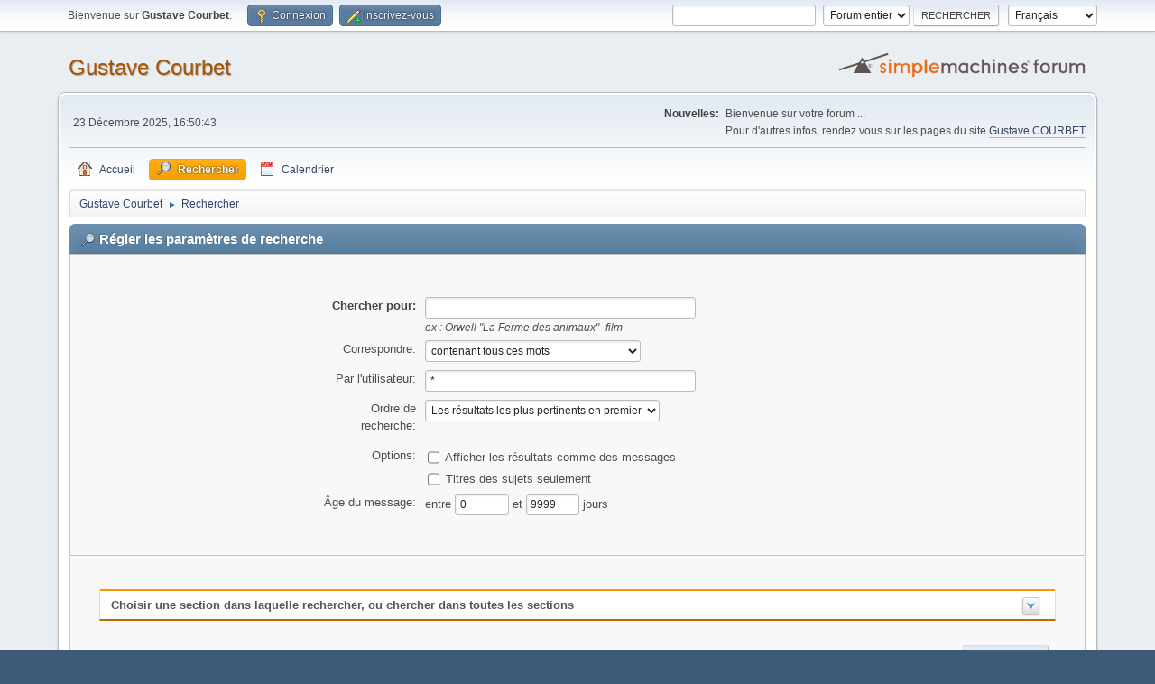

--- FILE ---
content_type: text/html; charset=UTF-8
request_url: https://www.gustave-courbet.fr/forum/index.php?PHPSESSID=b81e1bd9a5ab0bc53ffe024b3be9941d&action=search
body_size: 4093
content:
<!DOCTYPE html>
<html lang="fr-FR">
<head>
	<meta charset="UTF-8">
	<link rel="stylesheet" href="https://www.gustave-courbet.fr/forum/Themes/default//css/minified_f2f9997afb2c009619c75c4b18cf3d86.css?smf216_1763994658">
	<style>
	.postarea .bbc_img, .list_posts .bbc_img, .post .inner .bbc_img, form#reported_posts .bbc_img, #preview_body .bbc_img { max-width: min(100%,640px); }
	
	.postarea .bbc_img, .list_posts .bbc_img, .post .inner .bbc_img, form#reported_posts .bbc_img, #preview_body .bbc_img { max-height: 480px; }
	
	</style>
	<script>
		var smf_theme_url = "https://www.gustave-courbet.fr/forum/Themes/default/";
		var smf_default_theme_url = "https://www.gustave-courbet.fr/forum/Themes/default/";
		var smf_images_url = "https://www.gustave-courbet.fr/forum/Themes/default/images";
		var smf_smileys_url = "https://www.gustave-courbet.fr/forum/Smileys";
		var smf_smiley_sets = "fugue,alienine";
		var smf_smiley_sets_default = "fugue";
		var smf_avatars_url = "https://www.gustave-courbet.fr/forum/avatars";
		var smf_scripturl = "https://www.gustave-courbet.fr/forum/index.php?PHPSESSID=b81e1bd9a5ab0bc53ffe024b3be9941d&amp;";
		var smf_iso_case_folding = false;
		var smf_charset = "UTF-8";
		var smf_session_id = "456554a5786c5c6d6f617835734cd687";
		var smf_session_var = "b9531eaeb";
		var smf_member_id = 0;
		var ajax_notification_text = 'Chargement...';
		var help_popup_heading_text = 'Un peu perdu? Laissez moi vous expliquer:';
		var banned_text = 'Désolé Invité, vous êtes banni de ce forum&nbsp;!';
		var smf_txt_expand = 'Étendre';
		var smf_txt_shrink = 'Réduire';
		var smf_collapseAlt = 'Cacher';
		var smf_expandAlt = 'Afficher';
		var smf_quote_expand = false;
		var allow_xhjr_credentials = false;
	</script>
	<script src="https://ajax.googleapis.com/ajax/libs/jquery/3.6.3/jquery.min.js"></script>
	<script src="https://www.gustave-courbet.fr/forum/Themes/default//scripts/minified_4ce1cce6f293a6dd25988ae384ff8b3f.js?smf216_1763994658"></script>
	<script>
	var smf_you_sure ='Êtes-vous sûr de vouloir faire cela ?';
	</script>
	<title>Régler les paramètres de recherche</title>
	<meta name="viewport" content="width=device-width, initial-scale=1">
	<meta property="og:site_name" content="Gustave Courbet">
	<meta property="og:title" content="Régler les paramètres de recherche">
	<meta property="og:description" content="Régler les paramètres de recherche">
	<meta name="description" content="Régler les paramètres de recherche">
	<meta name="theme-color" content="#557EA0">
	<link rel="help" href="https://www.gustave-courbet.fr/forum/index.php?PHPSESSID=b81e1bd9a5ab0bc53ffe024b3be9941d&amp;action=help">
	<link rel="contents" href="https://www.gustave-courbet.fr/forum/index.php?PHPSESSID=b81e1bd9a5ab0bc53ffe024b3be9941d&amp;">
	<link rel="search" href="https://www.gustave-courbet.fr/forum/index.php?PHPSESSID=b81e1bd9a5ab0bc53ffe024b3be9941d&amp;action=search">
	<link rel="alternate" type="application/rss+xml" title="Gustave Courbet - Flux RSS" href="https://www.gustave-courbet.fr/forum/index.php?PHPSESSID=b81e1bd9a5ab0bc53ffe024b3be9941d&amp;action=.xml;type=rss2">
	<link rel="alternate" type="application/atom+xml" title="Gustave Courbet - Atom" href="https://www.gustave-courbet.fr/forum/index.php?PHPSESSID=b81e1bd9a5ab0bc53ffe024b3be9941d&amp;action=.xml;type=atom">
</head>
<body id="chrome" class="action_search">
<div id="footerfix">
	<div id="top_section">
		<div class="inner_wrap">
			<ul class="floatleft" id="top_info">
				<li class="welcome">
					Bienvenue sur <strong>Gustave Courbet</strong>.
				</li>
				<li class="button_login">
					<a href="https://www.gustave-courbet.fr/forum/index.php?PHPSESSID=b81e1bd9a5ab0bc53ffe024b3be9941d&amp;action=login" class="open" onclick="return reqOverlayDiv(this.href, 'Connexion', 'login');">
						<span class="main_icons login"></span>
						<span class="textmenu">Connexion</span>
					</a>
				</li>
				<li class="button_signup">
					<a href="https://www.gustave-courbet.fr/forum/index.php?PHPSESSID=b81e1bd9a5ab0bc53ffe024b3be9941d&amp;action=signup" class="open">
						<span class="main_icons regcenter"></span>
						<span class="textmenu">Inscrivez-vous</span>
					</a>
				</li>
			</ul>
			<form id="languages_form" method="get" class="floatright">
				<select id="language_select" name="language" onchange="this.form.submit()">
					<option value="french" selected="selected">Français</option>
					<option value="spanish_es">Español (ES)</option>
					<option value="russian">Русский</option>
					<option value="english">English</option>
				</select>
				<noscript>
					<input type="submit" value="Exécuter">
				</noscript>
			</form>
			<form id="search_form" class="floatright" action="https://www.gustave-courbet.fr/forum/index.php?PHPSESSID=b81e1bd9a5ab0bc53ffe024b3be9941d&amp;action=search2" method="post" accept-charset="UTF-8">
				<input type="search" name="search" value="">&nbsp;
				<select name="search_selection">
					<option value="all" selected>Forum entier </option>
				</select>
				<input type="submit" name="search2" value="Rechercher" class="button">
				<input type="hidden" name="advanced" value="0">
			</form>
		</div><!-- .inner_wrap -->
	</div><!-- #top_section -->
	<div id="header">
		<h1 class="forumtitle">
			<a id="top" href="https://www.gustave-courbet.fr/forum/index.php?PHPSESSID=b81e1bd9a5ab0bc53ffe024b3be9941d&amp;">Gustave Courbet</a>
		</h1>
		<img id="smflogo" src="https://www.gustave-courbet.fr/forum/Themes/default/images/smflogo.svg" alt="Simple Machines Forum" title="Simple Machines Forum">
	</div>
	<div id="wrapper">
		<div id="upper_section">
			<div id="inner_section">
				<div id="inner_wrap" class="hide_720">
					<div class="user">
						<time datetime="2025-12-23T15:50:43Z">23 Décembre 2025, 16:50:43</time>
					</div>
					<div class="news">
						<h2>Nouvelles: </h2>
						<p>Bienvenue sur votre forum ...<br />Pour d&#039;autres infos, rendez vous sur les pages du site <a href="http://www.gustave-courbet.fr" class="bbc_link" target="_blank" rel="noopener">Gustave COURBET</a></p>
					</div>
				</div>
				<a class="mobile_user_menu">
					<span class="menu_icon"></span>
					<span class="text_menu">Menu principal</span>
				</a>
				<div id="main_menu">
					<div id="mobile_user_menu" class="popup_container">
						<div class="popup_window description">
							<div class="popup_heading">Menu principal
								<a href="javascript:void(0);" class="main_icons hide_popup"></a>
							</div>
							
					<ul class="dropmenu menu_nav">
						<li class="button_home">
							<a href="https://www.gustave-courbet.fr/forum/index.php?PHPSESSID=b81e1bd9a5ab0bc53ffe024b3be9941d&amp;">
								<span class="main_icons home"></span><span class="textmenu">Accueil</span>
							</a>
						</li>
						<li class="button_search">
							<a class="active" href="https://www.gustave-courbet.fr/forum/index.php?PHPSESSID=b81e1bd9a5ab0bc53ffe024b3be9941d&amp;action=search">
								<span class="main_icons search"></span><span class="textmenu">Rechercher</span>
							</a>
						</li>
						<li class="button_calendar">
							<a href="https://www.gustave-courbet.fr/forum/index.php?PHPSESSID=b81e1bd9a5ab0bc53ffe024b3be9941d&amp;action=calendar">
								<span class="main_icons calendar"></span><span class="textmenu">Calendrier</span>
							</a>
						</li>
					</ul><!-- .menu_nav -->
						</div>
					</div>
				</div>
				<div class="navigate_section">
					<ul>
						<li>
							<a href="https://www.gustave-courbet.fr/forum/index.php?PHPSESSID=b81e1bd9a5ab0bc53ffe024b3be9941d&amp;"><span>Gustave Courbet</span></a>
						</li>
						<li class="last">
							<span class="dividers"> &#9658; </span>
							<a href="https://www.gustave-courbet.fr/forum/index.php?PHPSESSID=b81e1bd9a5ab0bc53ffe024b3be9941d&amp;action=search"><span>Rechercher</span></a>
						</li>
					</ul>
				</div><!-- .navigate_section -->
			</div><!-- #inner_section -->
		</div><!-- #upper_section -->
		<div id="content_section">
			<div id="main_content_section">
	<form action="https://www.gustave-courbet.fr/forum/index.php?PHPSESSID=b81e1bd9a5ab0bc53ffe024b3be9941d&amp;action=search2" method="post" accept-charset="UTF-8" name="searchform" id="searchform">
		<div class="cat_bar">
			<h3 class="catbg">
				<span class="main_icons filter"></span>Régler les paramètres de recherche
			</h3>
		</div>
		<div id="advanced_search" class="roundframe">
			<dl class="settings" id="search_options">
				<dt>
					<strong><label for="searchfor">Chercher pour:</label></strong>
				</dt>
				<dd>
					<input type="search" name="search" id="searchfor"  maxlength="100" size="40">
					<br><em class="smalltext"><em>ex&nbsp;:</em> Orwell "La Ferme des animaux" -film</em>
				</dd>

				<dt>
					<label for="searchtype">Correspondre:</label>
				</dt>
				<dd>
					<select name="searchtype" id="searchtype">
						<option value="1" selected>contenant tous ces mots</option>
						<option value="2">contenant n'importe lequel de ces mots</option>
					</select>
				</dd>
				<dt>
					<label for="userspec">Par l'utilisateur:</label>
				</dt>
				<dd>
					<input id="userspec" type="text" name="userspec" value="*" size="40">
				</dd>
				<dt>
					<label for="sort">Ordre de recherche:</label>
				</dt>
				<dd>
					<select id="sort" name="sort">
						<option value="relevance|desc">Les résultats les plus pertinents en premier</option>
						<option value="num_replies|desc">Les plus longs sujets en premier</option>
						<option value="num_replies|asc">Les plus courts sujets en premier</option>
						<option value="id_msg|desc">Les plus récents sujets en premier</option>
						<option value="id_msg|asc">Les plus anciens sujets en premier</option>
					</select>
				</dd>
				<dt class="righttext options">Options:
				</dt>
				<dd class="options">
					<ul>
						<li>
							<input type="checkbox" name="show_complete" id="show_complete" value="1">
							<label for="show_complete">Afficher les résultats comme des messages</label>
						</li>
						<li>
							<input type="checkbox" name="subject_only" id="subject_only" value="1">
							<label for="subject_only">Titres des sujets seulement</label>
						</li>
					</ul>
				</dd>
				<dt class="between">Âge du message:
				</dt>
				<dd>
					<label for="minage">entre </label>
					<input type="number" name="minage" id="minage" value="0" size="5" maxlength="4">
					<label for="maxage"> et </label>
					<input type="number" name="maxage" id="maxage" value="9999" size="5" maxlength="4"> jours
				</dd>
			</dl>
			<script>
				createEventListener(window);
				window.addEventListener("load", initSearch, false);
			</script>
			<input type="hidden" name="advanced" value="1">
		</div>
		<fieldset class="flow_hidden">
			<div class="roundframe alt">
				<div class="title_bar">
					<h4 class="titlebg">
						<span id="advanced_panel_toggle" class="toggle_down floatright" style="display: none;"></span>
						<a href="#" id="advanced_panel_link">Choisir une section dans laquelle rechercher, ou chercher dans toutes les sections</a>
					</h4>
				</div>
				<div class="flow_auto boardslist" id="advanced_panel_div" style="display: none;">
					<ul>
						<li>
							<a href="javascript:void(0);" onclick="selectBoards([1], 'searchform'); return false;">Informations</a>
							<ul>
								<li>
									<label for="brd1">
										<input type="checkbox" id="brd1" name="brd[1]" value="1" checked>
										Présentation
									</label>
								</li>
							</ul>
						</li>
						<li>
							<a href="javascript:void(0);" onclick="selectBoards([7, 3, 4, 6], 'searchform'); return false;">Gustave Courbet</a>
							<ul>
								<li>
									<label for="brd7">
										<input type="checkbox" id="brd7" name="brd[7]" value="7" checked>
										On en parle ...
									</label>
								</li>
								<li>
									<label for="brd3">
										<input type="checkbox" id="brd3" name="brd[3]" value="3" checked>
										Reproductions/Recherches d’œuvres
									</label>
								</li>
								<li>
									<label for="brd4">
										<input type="checkbox" id="brd4" name="brd[4]" value="4" checked>
										Généalogie
									</label>
								</li>
								<li>
									<label for="brd6">
										<input type="checkbox" id="brd6" name="brd[6]" value="6" checked>
										Info
									</label>
								</li>
							</ul>
						</li>
					</ul>
				</div><!-- #advanced_panel_div -->
				<br class="clear">
				<div class="padding">
					<input type="checkbox" name="all" id="check_all" value="" checked onclick="invertAll(this, this.form, 'brd');">
					<label for="check_all"><em>Tout sélectionner</em></label>
					<input type="submit" name="b_search" value="Rechercher" class="button floatright">
				</div>
			</div><!-- .roundframe -->
		</fieldset>
		<script>
			var oAdvancedPanelToggle = new smc_Toggle({
				bToggleEnabled: true,
				bCurrentlyCollapsed: true,
				aSwappableContainers: [
					'advanced_panel_div'
				],
				aSwapImages: [
					{
						sId: 'advanced_panel_toggle',
						altExpanded: 'Cacher',
						altCollapsed: 'Afficher'
					}
				],
				aSwapLinks: [
					{
						sId: 'advanced_panel_link',
						msgExpanded: 'Choisir une section dans laquelle rechercher, ou chercher dans toutes les sections',
						msgCollapsed: 'Choisir une section dans laquelle rechercher, ou chercher dans toutes les sections'
					}
				]
			});
		</script>
	</form>
	<script>
		var oAddMemberSuggest = new smc_AutoSuggest({
			sSelf: 'oAddMemberSuggest',
			sSessionId: smf_session_id,
			sSessionVar: smf_session_var,
			sControlId: 'userspec',
			sSearchType: 'member',
			bItemList: false
		});
	</script>
			</div><!-- #main_content_section -->
		</div><!-- #content_section -->
	</div><!-- #wrapper -->
</div><!-- #footerfix -->
	<div id="footer">
		<div class="inner_wrap">
		<ul>
			<li class="floatright"><a href="https://www.gustave-courbet.fr/forum/index.php?PHPSESSID=b81e1bd9a5ab0bc53ffe024b3be9941d&amp;action=help">Aide</a> | <a href="https://www.gustave-courbet.fr/forum/index.php?PHPSESSID=b81e1bd9a5ab0bc53ffe024b3be9941d&amp;action=agreement">Termes et Règles</a> | <a href="#top_section">En haut &#9650;</a></li>
			<li class="copyright"><a href="https://www.gustave-courbet.fr/forum/index.php?PHPSESSID=b81e1bd9a5ab0bc53ffe024b3be9941d&amp;action=credits" title="License" target="_blank" rel="noopener">SMF 2.1.6 &copy; 2025</a>, <a href="https://www.simplemachines.org" title="Simple Machines" target="_blank" rel="noopener">Simple Machines</a></li>
		</ul>
		<p>Page créée en 0.082 secondes avec 12 requêtes.</p>
		</div>
	</div><!-- #footer -->
<script>
window.addEventListener("DOMContentLoaded", function() {
	function triggerCron()
	{
		$.get('https://www.gustave-courbet.fr/forum' + "/cron.php?ts=1766505030");
	}
	window.setTimeout(triggerCron, 1);
});
</script>
</body>
</html>